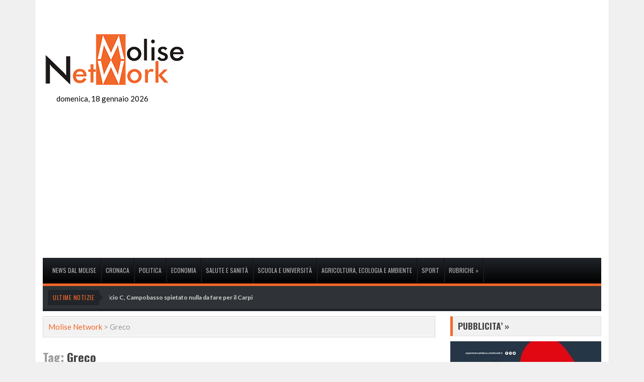

--- FILE ---
content_type: text/html; charset=UTF-8
request_url: https://www.molisenetwork.net/tag/greco/
body_size: 14928
content:
<!DOCTYPE html>
<!--[if lt IE 7]><html
class="no-js lt-ie9 lt-ie8 lt-ie7" lang=it-IT><![endif]-->
<!--[if IE 7]><html
class="no-js lt-ie9 lt-ie8" lang=it-IT><![endif]-->
<!--[if IE 8]><html
class="no-js lt-ie9" lang=it-IT><![endif]-->
<!--[if gt IE 8]><!--><html
class=no-js lang=it-IT><!--<![endif]--><head><meta
charset="UTF-8"><meta
name="viewport" content="width=device-width, initial-scale=1.0"><link
rel="shortcut icon" href=https://www.molisenetwork.net/wp-content/uploads/2023/05/favicon_apple.png><link
rel=profile href=https://gmpg.org/xfn/11><link
rel=pingback href><style>#wpadminbar #wp-admin-bar-wccp_free_top_button .ab-icon:before{content:"\f160";color:#02CA02;top:3px}#wpadminbar #wp-admin-bar-wccp_free_top_button .ab-icon{transform:rotate(45deg)}</style><meta
name='robots' content='noindex, follow'><style>img:is([sizes="auto" i], [sizes^="auto," i]){contain-intrinsic-size:3000px 1500px}</style><title>Notizie taggate in Greco | Molise Network</title><meta
property="og:locale" content="it_IT"><meta
property="og:type" content="article"><meta
property="og:title" content="Notizie taggate in Greco | Molise Network"><meta
property="og:url" content="https://www.molisenetwork.net/tag/greco/"><meta
property="og:site_name" content="Molise Network"> <script type=application/ld+json class=yoast-schema-graph>{"@context":"https://schema.org","@graph":[{"@type":"CollectionPage","@id":"https://www.molisenetwork.net/tag/greco/","url":"https://www.molisenetwork.net/tag/greco/","name":"Notizie taggate in Greco | Molise Network","isPartOf":{"@id":"https://www.molisenetwork.net/#website"},"primaryImageOfPage":{"@id":"https://www.molisenetwork.net/tag/greco/#primaryimage"},"image":{"@id":"https://www.molisenetwork.net/tag/greco/#primaryimage"},"thumbnailUrl":"https://www.molisenetwork.net/wp-content/uploads/2025/11/Andrea-Greco-M5s-1.jpeg","breadcrumb":{"@id":"https://www.molisenetwork.net/tag/greco/#breadcrumb"},"inLanguage":"it-IT"},{"@type":"ImageObject","inLanguage":"it-IT","@id":"https://www.molisenetwork.net/tag/greco/#primaryimage","url":"https://www.molisenetwork.net/wp-content/uploads/2025/11/Andrea-Greco-M5s-1.jpeg","contentUrl":"https://www.molisenetwork.net/wp-content/uploads/2025/11/Andrea-Greco-M5s-1.jpeg","width":1200,"height":630},{"@type":"BreadcrumbList","@id":"https://www.molisenetwork.net/tag/greco/#breadcrumb","itemListElement":[{"@type":"ListItem","position":1,"name":"Home","item":"https://www.molisenetwork.net/"},{"@type":"ListItem","position":2,"name":"Greco"}]},{"@type":"WebSite","@id":"https://www.molisenetwork.net/#website","url":"https://www.molisenetwork.net/","name":"Molise Network","description":"Le ultime notizie di cronaca, politica, attualit&agrave; ed economia del Molise","alternateName":"MoliseNetwork.it","potentialAction":[{"@type":"SearchAction","target":{"@type":"EntryPoint","urlTemplate":"https://www.molisenetwork.net/?s={search_term_string}"},"query-input":{"@type":"PropertyValueSpecification","valueRequired":true,"valueName":"search_term_string"}}],"inLanguage":"it-IT"}]}</script> <link
rel=dns-prefetch href=//ws.sharethis.com><link
rel=dns-prefetch href=//www.googletagmanager.com><link
rel=dns-prefetch href=//pagead2.googlesyndication.com><link
rel=alternate type=application/rss+xml title="Molise Network &raquo; Feed" href=https://www.molisenetwork.net/feed/ ><link
rel=alternate type=application/rss+xml title="Molise Network &raquo; Greco Feed del tag" href=https://www.molisenetwork.net/tag/greco/feed/ > <script>/*<![CDATA[*/window._wpemojiSettings={"baseUrl":"https:\/\/s.w.org\/images\/core\/emoji\/16.0.1\/72x72\/","ext":".png","svgUrl":"https:\/\/s.w.org\/images\/core\/emoji\/16.0.1\/svg\/","svgExt":".svg","source":{"concatemoji":"https:\/\/www.molisenetwork.net\/wp-includes\/js\/wp-emoji-release.min.js?ver=6.8.3"}};
/*! This file is auto-generated */
!function(s,n){var o,i,e;function c(e){try{var t={supportTests:e,timestamp:(new Date).valueOf()};sessionStorage.setItem(o,JSON.stringify(t))}catch(e){}}function p(e,t,n){e.clearRect(0,0,e.canvas.width,e.canvas.height),e.fillText(t,0,0);var t=new Uint32Array(e.getImageData(0,0,e.canvas.width,e.canvas.height).data),a=(e.clearRect(0,0,e.canvas.width,e.canvas.height),e.fillText(n,0,0),new Uint32Array(e.getImageData(0,0,e.canvas.width,e.canvas.height).data));return t.every(function(e,t){return e===a[t]})}function u(e,t){e.clearRect(0,0,e.canvas.width,e.canvas.height),e.fillText(t,0,0);for(var n=e.getImageData(16,16,1,1),a=0;a<n.data.length;a++)if(0!==n.data[a])return!1;return!0}function f(e,t,n,a){switch(t){case"flag":return n(e,"\ud83c\udff3\ufe0f\u200d\u26a7\ufe0f","\ud83c\udff3\ufe0f\u200b\u26a7\ufe0f")?!1:!n(e,"\ud83c\udde8\ud83c\uddf6","\ud83c\udde8\u200b\ud83c\uddf6")&&!n(e,"\ud83c\udff4\udb40\udc67\udb40\udc62\udb40\udc65\udb40\udc6e\udb40\udc67\udb40\udc7f","\ud83c\udff4\u200b\udb40\udc67\u200b\udb40\udc62\u200b\udb40\udc65\u200b\udb40\udc6e\u200b\udb40\udc67\u200b\udb40\udc7f");case"emoji":return!a(e,"\ud83e\udedf")}return!1}function g(e,t,n,a){var r="undefined"!=typeof WorkerGlobalScope&&self instanceof WorkerGlobalScope?new OffscreenCanvas(300,150):s.createElement("canvas"),o=r.getContext("2d",{willReadFrequently:!0}),i=(o.textBaseline="top",o.font="600 32px Arial",{});return e.forEach(function(e){i[e]=t(o,e,n,a)}),i}function t(e){var t=s.createElement("script");t.src=e,t.defer=!0,s.head.appendChild(t)}"undefined"!=typeof Promise&&(o="wpEmojiSettingsSupports",i=["flag","emoji"],n.supports={everything:!0,everythingExceptFlag:!0},e=new Promise(function(e){s.addEventListener("DOMContentLoaded",e,{once:!0})}),new Promise(function(t){var n=function(){try{var e=JSON.parse(sessionStorage.getItem(o));if("object"==typeof e&&"number"==typeof e.timestamp&&(new Date).valueOf()<e.timestamp+604800&&"object"==typeof e.supportTests)return e.supportTests}catch(e){}return null}();if(!n){if("undefined"!=typeof Worker&&"undefined"!=typeof OffscreenCanvas&&"undefined"!=typeof URL&&URL.createObjectURL&&"undefined"!=typeof Blob)try{var e="postMessage("+g.toString()+"("+[JSON.stringify(i),f.toString(),p.toString(),u.toString()].join(",")+"));",a=new Blob([e],{type:"text/javascript"}),r=new Worker(URL.createObjectURL(a),{name:"wpTestEmojiSupports"});return void(r.onmessage=function(e){c(n=e.data),r.terminate(),t(n)})}catch(e){}c(n=g(i,f,p,u))}t(n)}).then(function(e){for(var t in e)n.supports[t]=e[t],n.supports.everything=n.supports.everything&&n.supports[t],"flag"!==t&&(n.supports.everythingExceptFlag=n.supports.everythingExceptFlag&&n.supports[t]);n.supports.everythingExceptFlag=n.supports.everythingExceptFlag&&!n.supports.flag,n.DOMReady=!1,n.readyCallback=function(){n.DOMReady=!0}}).then(function(){return e}).then(function(){var e;n.supports.everything||(n.readyCallback(),(e=n.source||{}).concatemoji?t(e.concatemoji):e.wpemoji&&e.twemoji&&(t(e.twemoji),t(e.wpemoji)))}))}((window,document),window._wpemojiSettings);/*]]>*/</script> <link
rel=stylesheet href=https://www.molisenetwork.net/wp-content/cache/minify/e351c.css media=all><style id=wp-emoji-styles-inline-css>img.wp-smiley,img.emoji{display:inline !important;border:none !important;box-shadow:none !important;height:1em !important;width:1em !important;margin:0
0.07em !important;vertical-align:-0.1em !important;background:none !important;padding:0
!important}</style><link
rel=stylesheet href=https://www.molisenetwork.net/wp-content/cache/minify/a5ff7.css media=all><style id=classic-theme-styles-inline-css>/*! This file is auto-generated */
.wp-block-button__link{color:#fff;background-color:#32373c;border-radius:9999px;box-shadow:none;text-decoration:none;padding:calc(.667em + 2px) calc(1.333em + 2px);font-size:1.125em}.wp-block-file__button{background:#32373c;color:#fff;text-decoration:none}</style><style id=global-styles-inline-css>/*<![CDATA[*/:root{--wp--preset--aspect-ratio--square:1;--wp--preset--aspect-ratio--4-3:4/3;--wp--preset--aspect-ratio--3-4:3/4;--wp--preset--aspect-ratio--3-2:3/2;--wp--preset--aspect-ratio--2-3:2/3;--wp--preset--aspect-ratio--16-9:16/9;--wp--preset--aspect-ratio--9-16:9/16;--wp--preset--color--black:#000;--wp--preset--color--cyan-bluish-gray:#abb8c3;--wp--preset--color--white:#fff;--wp--preset--color--pale-pink:#f78da7;--wp--preset--color--vivid-red:#cf2e2e;--wp--preset--color--luminous-vivid-orange:#ff6900;--wp--preset--color--luminous-vivid-amber:#fcb900;--wp--preset--color--light-green-cyan:#7bdcb5;--wp--preset--color--vivid-green-cyan:#00d084;--wp--preset--color--pale-cyan-blue:#8ed1fc;--wp--preset--color--vivid-cyan-blue:#0693e3;--wp--preset--color--vivid-purple:#9b51e0;--wp--preset--gradient--vivid-cyan-blue-to-vivid-purple:linear-gradient(135deg,rgba(6,147,227,1) 0%,rgb(155,81,224) 100%);--wp--preset--gradient--light-green-cyan-to-vivid-green-cyan:linear-gradient(135deg,rgb(122,220,180) 0%,rgb(0,208,130) 100%);--wp--preset--gradient--luminous-vivid-amber-to-luminous-vivid-orange:linear-gradient(135deg,rgba(252,185,0,1) 0%,rgba(255,105,0,1) 100%);--wp--preset--gradient--luminous-vivid-orange-to-vivid-red:linear-gradient(135deg,rgba(255,105,0,1) 0%,rgb(207,46,46) 100%);--wp--preset--gradient--very-light-gray-to-cyan-bluish-gray:linear-gradient(135deg,rgb(238,238,238) 0%,rgb(169,184,195) 100%);--wp--preset--gradient--cool-to-warm-spectrum:linear-gradient(135deg,rgb(74,234,220) 0%,rgb(151,120,209) 20%,rgb(207,42,186) 40%,rgb(238,44,130) 60%,rgb(251,105,98) 80%,rgb(254,248,76) 100%);--wp--preset--gradient--blush-light-purple:linear-gradient(135deg,rgb(255,206,236) 0%,rgb(152,150,240) 100%);--wp--preset--gradient--blush-bordeaux:linear-gradient(135deg,rgb(254,205,165) 0%,rgb(254,45,45) 50%,rgb(107,0,62) 100%);--wp--preset--gradient--luminous-dusk:linear-gradient(135deg,rgb(255,203,112) 0%,rgb(199,81,192) 50%,rgb(65,88,208) 100%);--wp--preset--gradient--pale-ocean:linear-gradient(135deg,rgb(255,245,203) 0%,rgb(182,227,212) 50%,rgb(51,167,181) 100%);--wp--preset--gradient--electric-grass:linear-gradient(135deg,rgb(202,248,128) 0%,rgb(113,206,126) 100%);--wp--preset--gradient--midnight:linear-gradient(135deg,rgb(2,3,129) 0%,rgb(40,116,252) 100%);--wp--preset--font-size--small:13px;--wp--preset--font-size--medium:20px;--wp--preset--font-size--large:36px;--wp--preset--font-size--x-large:42px;--wp--preset--spacing--20:0.44rem;--wp--preset--spacing--30:0.67rem;--wp--preset--spacing--40:1rem;--wp--preset--spacing--50:1.5rem;--wp--preset--spacing--60:2.25rem;--wp--preset--spacing--70:3.38rem;--wp--preset--spacing--80:5.06rem;--wp--preset--shadow--natural:6px 6px 9px rgba(0, 0, 0, 0.2);--wp--preset--shadow--deep:12px 12px 50px rgba(0, 0, 0, 0.4);--wp--preset--shadow--sharp:6px 6px 0px rgba(0, 0, 0, 0.2);--wp--preset--shadow--outlined:6px 6px 0px -3px rgba(255, 255, 255, 1), 6px 6px rgba(0, 0, 0, 1);--wp--preset--shadow--crisp:6px 6px 0px rgba(0, 0, 0, 1)}:where(.is-layout-flex){gap:0.5em}:where(.is-layout-grid){gap:0.5em}body .is-layout-flex{display:flex}.is-layout-flex{flex-wrap:wrap;align-items:center}.is-layout-flex>:is(*,div){margin:0}body .is-layout-grid{display:grid}.is-layout-grid>:is(*,div){margin:0}:where(.wp-block-columns.is-layout-flex){gap:2em}:where(.wp-block-columns.is-layout-grid){gap:2em}:where(.wp-block-post-template.is-layout-flex){gap:1.25em}:where(.wp-block-post-template.is-layout-grid){gap:1.25em}.has-black-color{color:var(--wp--preset--color--black) !important}.has-cyan-bluish-gray-color{color:var(--wp--preset--color--cyan-bluish-gray) !important}.has-white-color{color:var(--wp--preset--color--white) !important}.has-pale-pink-color{color:var(--wp--preset--color--pale-pink) !important}.has-vivid-red-color{color:var(--wp--preset--color--vivid-red) !important}.has-luminous-vivid-orange-color{color:var(--wp--preset--color--luminous-vivid-orange) !important}.has-luminous-vivid-amber-color{color:var(--wp--preset--color--luminous-vivid-amber) !important}.has-light-green-cyan-color{color:var(--wp--preset--color--light-green-cyan) !important}.has-vivid-green-cyan-color{color:var(--wp--preset--color--vivid-green-cyan) !important}.has-pale-cyan-blue-color{color:var(--wp--preset--color--pale-cyan-blue) !important}.has-vivid-cyan-blue-color{color:var(--wp--preset--color--vivid-cyan-blue) !important}.has-vivid-purple-color{color:var(--wp--preset--color--vivid-purple) !important}.has-black-background-color{background-color:var(--wp--preset--color--black) !important}.has-cyan-bluish-gray-background-color{background-color:var(--wp--preset--color--cyan-bluish-gray) !important}.has-white-background-color{background-color:var(--wp--preset--color--white) !important}.has-pale-pink-background-color{background-color:var(--wp--preset--color--pale-pink) !important}.has-vivid-red-background-color{background-color:var(--wp--preset--color--vivid-red) !important}.has-luminous-vivid-orange-background-color{background-color:var(--wp--preset--color--luminous-vivid-orange) !important}.has-luminous-vivid-amber-background-color{background-color:var(--wp--preset--color--luminous-vivid-amber) !important}.has-light-green-cyan-background-color{background-color:var(--wp--preset--color--light-green-cyan) !important}.has-vivid-green-cyan-background-color{background-color:var(--wp--preset--color--vivid-green-cyan) !important}.has-pale-cyan-blue-background-color{background-color:var(--wp--preset--color--pale-cyan-blue) !important}.has-vivid-cyan-blue-background-color{background-color:var(--wp--preset--color--vivid-cyan-blue) !important}.has-vivid-purple-background-color{background-color:var(--wp--preset--color--vivid-purple) !important}.has-black-border-color{border-color:var(--wp--preset--color--black) !important}.has-cyan-bluish-gray-border-color{border-color:var(--wp--preset--color--cyan-bluish-gray) !important}.has-white-border-color{border-color:var(--wp--preset--color--white) !important}.has-pale-pink-border-color{border-color:var(--wp--preset--color--pale-pink) !important}.has-vivid-red-border-color{border-color:var(--wp--preset--color--vivid-red) !important}.has-luminous-vivid-orange-border-color{border-color:var(--wp--preset--color--luminous-vivid-orange) !important}.has-luminous-vivid-amber-border-color{border-color:var(--wp--preset--color--luminous-vivid-amber) !important}.has-light-green-cyan-border-color{border-color:var(--wp--preset--color--light-green-cyan) !important}.has-vivid-green-cyan-border-color{border-color:var(--wp--preset--color--vivid-green-cyan) !important}.has-pale-cyan-blue-border-color{border-color:var(--wp--preset--color--pale-cyan-blue) !important}.has-vivid-cyan-blue-border-color{border-color:var(--wp--preset--color--vivid-cyan-blue) !important}.has-vivid-purple-border-color{border-color:var(--wp--preset--color--vivid-purple) !important}.has-vivid-cyan-blue-to-vivid-purple-gradient-background{background:var(--wp--preset--gradient--vivid-cyan-blue-to-vivid-purple) !important}.has-light-green-cyan-to-vivid-green-cyan-gradient-background{background:var(--wp--preset--gradient--light-green-cyan-to-vivid-green-cyan) !important}.has-luminous-vivid-amber-to-luminous-vivid-orange-gradient-background{background:var(--wp--preset--gradient--luminous-vivid-amber-to-luminous-vivid-orange) !important}.has-luminous-vivid-orange-to-vivid-red-gradient-background{background:var(--wp--preset--gradient--luminous-vivid-orange-to-vivid-red) !important}.has-very-light-gray-to-cyan-bluish-gray-gradient-background{background:var(--wp--preset--gradient--very-light-gray-to-cyan-bluish-gray) !important}.has-cool-to-warm-spectrum-gradient-background{background:var(--wp--preset--gradient--cool-to-warm-spectrum) !important}.has-blush-light-purple-gradient-background{background:var(--wp--preset--gradient--blush-light-purple) !important}.has-blush-bordeaux-gradient-background{background:var(--wp--preset--gradient--blush-bordeaux) !important}.has-luminous-dusk-gradient-background{background:var(--wp--preset--gradient--luminous-dusk) !important}.has-pale-ocean-gradient-background{background:var(--wp--preset--gradient--pale-ocean) !important}.has-electric-grass-gradient-background{background:var(--wp--preset--gradient--electric-grass) !important}.has-midnight-gradient-background{background:var(--wp--preset--gradient--midnight) !important}.has-small-font-size{font-size:var(--wp--preset--font-size--small) !important}.has-medium-font-size{font-size:var(--wp--preset--font-size--medium) !important}.has-large-font-size{font-size:var(--wp--preset--font-size--large) !important}.has-x-large-font-size{font-size:var(--wp--preset--font-size--x-large) !important}:where(.wp-block-post-template.is-layout-flex){gap:1.25em}:where(.wp-block-post-template.is-layout-grid){gap:1.25em}:where(.wp-block-columns.is-layout-flex){gap:2em}:where(.wp-block-columns.is-layout-grid){gap:2em}:root :where(.wp-block-pullquote){font-size:1.5em;line-height:1.6}/*]]>*/</style><link
rel=stylesheet id=akp-dynamic-css-css href='https://www.molisenetwork.net/wp-admin/admin-ajax.php?action=akp_dynamic_css&#038;ver=6.8.3' type=text/css media=all><link
rel=stylesheet href=https://www.molisenetwork.net/wp-content/cache/minify/38a27.css media=all><style id=tptn-style-left-thumbs-inline-css>.tptn-left-thumbs
a{width:150px;height:150px;text-decoration:none}.tptn-left-thumbs
img{width:150px;max-height:150px;margin:auto}.tptn-left-thumbs
.tptn_title{width:100%}</style><link
rel=stylesheet href=https://www.molisenetwork.net/wp-content/cache/minify/9b3f2.css media=all><link
rel=stylesheet id=dynamic-style-css href='https://www.molisenetwork.net/wp-admin/admin-ajax.php?action=presto-custom-styles&#038;ver=6.8.3' type=text/css media=all><link
rel=stylesheet href=https://www.molisenetwork.net/wp-content/cache/minify/c98f8.css media=all> <script src=https://www.molisenetwork.net/wp-content/cache/minify/07cd2.js></script> <script id=adkingpro-js-js-extra>var AkpAjax={"ajaxurl":"https:\/\/www.molisenetwork.net\/wp-admin\/admin-ajax.php","ajaxnonce":"6a2601ce4f"};</script> <script src=https://www.molisenetwork.net/wp-content/cache/minify/6af36.js></script> <script id=st_insights_js src="https://ws.sharethis.com/button/st_insights.js?publisher=eba0f3ba-f9ab-408c-bc68-c28af5afe749&amp;product=feather&amp;ver=1763362463" id=feather-sharethis-js></script> <link
rel=https://api.w.org/ href=https://www.molisenetwork.net/wp-json/ ><link
rel=alternate title=JSON type=application/json href=https://www.molisenetwork.net/wp-json/wp/v2/tags/20396><meta
name="generator" content="WordPress 6.8.3"><style>.adkingprobanner.rollover{position:relative}.adkingprobanner.rollover
.akp_rollover_image{position:absolute;top:0;left:0;z-index:1}.adkingprobanner.rollover
.akp_rollover_image.over{z-index:0}.adkingprobanner.rollover:hover
.akp_rollover_image.over{z-index:2}</style><meta
name="generator" content="Site Kit by Google 1.168.0"><script id=wpcp_disable_selection>var image_save_msg='You are not allowed to save images!';var no_menu_msg='Context Menu disabled!';var smessage="";function disableEnterKey(e)
{var elemtype=e.target.tagName;elemtype=elemtype.toUpperCase();if(elemtype=="TEXT"||elemtype=="TEXTAREA"||elemtype=="INPUT"||elemtype=="PASSWORD"||elemtype=="SELECT"||elemtype=="OPTION"||elemtype=="EMBED")
{elemtype='TEXT';}
if(e.ctrlKey){var key;if(window.event)
key=window.event.keyCode;else
key=e.which;if(elemtype!='TEXT'&&(key==97||key==65||key==67||key==99||key==88||key==120||key==26||key==85||key==86||key==83||key==43||key==73))
{if(wccp_free_iscontenteditable(e))return true;show_wpcp_message('You are not allowed to copy content or view source');return false;}else
return true;}}
function wccp_free_iscontenteditable(e)
{var e=e||window.event;var target=e.target||e.srcElement;var elemtype=e.target.nodeName;elemtype=elemtype.toUpperCase();var iscontenteditable="false";if(typeof target.getAttribute!="undefined")iscontenteditable=target.getAttribute("contenteditable");var iscontenteditable2=false;if(typeof target.isContentEditable!="undefined")iscontenteditable2=target.isContentEditable;if(target.parentElement.isContentEditable)iscontenteditable2=true;if(iscontenteditable=="true"||iscontenteditable2==true)
{if(typeof target.style!="undefined")target.style.cursor="text";return true;}}
function disable_copy(e)
{var e=e||window.event;var elemtype=e.target.tagName;elemtype=elemtype.toUpperCase();if(elemtype=="TEXT"||elemtype=="TEXTAREA"||elemtype=="INPUT"||elemtype=="PASSWORD"||elemtype=="SELECT"||elemtype=="OPTION"||elemtype=="EMBED")
{elemtype='TEXT';}
if(wccp_free_iscontenteditable(e))return true;var isSafari=/Safari/.test(navigator.userAgent)&&/Apple Computer/.test(navigator.vendor);var checker_IMG='';if(elemtype=="IMG"&&checker_IMG=='checked'&&e.detail>=2){show_wpcp_message(alertMsg_IMG);return false;}
if(elemtype!="TEXT")
{if(smessage!==""&&e.detail==2)
show_wpcp_message(smessage);if(isSafari)
return true;else
return false;}}
function disable_copy_ie()
{var e=e||window.event;var elemtype=window.event.srcElement.nodeName;elemtype=elemtype.toUpperCase();if(wccp_free_iscontenteditable(e))return true;if(elemtype=="IMG"){show_wpcp_message(alertMsg_IMG);return false;}
if(elemtype!="TEXT"&&elemtype!="TEXTAREA"&&elemtype!="INPUT"&&elemtype!="PASSWORD"&&elemtype!="SELECT"&&elemtype!="OPTION"&&elemtype!="EMBED")
{return false;}}
function reEnable()
{return true;}
document.onkeydown=disableEnterKey;document.onselectstart=disable_copy_ie;if(navigator.userAgent.indexOf('MSIE')==-1)
{document.onmousedown=disable_copy;document.onclick=reEnable;}
function disableSelection(target)
{if(typeof target.onselectstart!="undefined")
target.onselectstart=disable_copy_ie;else if(typeof target.style.MozUserSelect!="undefined")
{target.style.MozUserSelect="none";}
else
target.onmousedown=function(){return false}
target.style.cursor="default";}
window.onload=function(){disableSelection(document.body);};var onlongtouch;var timer;var touchduration=1000;var elemtype="";function touchstart(e){var e=e||window.event;var target=e.target||e.srcElement;elemtype=window.event.srcElement.nodeName;elemtype=elemtype.toUpperCase();if(!wccp_pro_is_passive())e.preventDefault();if(!timer){timer=setTimeout(onlongtouch,touchduration);}}
function touchend(){if(timer){clearTimeout(timer);timer=null;}
onlongtouch();}
onlongtouch=function(e){if(elemtype!="TEXT"&&elemtype!="TEXTAREA"&&elemtype!="INPUT"&&elemtype!="PASSWORD"&&elemtype!="SELECT"&&elemtype!="EMBED"&&elemtype!="OPTION")
{if(window.getSelection){if(window.getSelection().empty){window.getSelection().empty();}else if(window.getSelection().removeAllRanges){window.getSelection().removeAllRanges();}}else if(document.selection){document.selection.empty();}
return false;}};document.addEventListener("DOMContentLoaded",function(event){window.addEventListener("touchstart",touchstart,false);window.addEventListener("touchend",touchend,false);});function wccp_pro_is_passive(){var cold=false,hike=function(){};try{const object1={};var aid=Object.defineProperty(object1,'passive',{get(){cold=true}});window.addEventListener('test',hike,aid);window.removeEventListener('test',hike,aid);}catch(e){}
return cold;}</script> <script id=wpcp_disable_Right_Click>document.ondragstart=function(){return false;}
function nocontext(e){return false;}
document.oncontextmenu=nocontext;</script> <style>.unselectable{-moz-user-select:none;-webkit-user-select:none;cursor:default}html{-webkit-touch-callout:none;-webkit-user-select:none;-khtml-user-select:none;-moz-user-select:none;-ms-user-select:none;user-select:none;-webkit-tap-highlight-color:rgba(0,0,0,0)}</style> <script id=wpcp_css_disable_selection>var e=document.getElementsByTagName('body')[0];if(e)
{e.setAttribute('unselectable',"on");}</script> <meta
name="google-adsense-platform-account" content="ca-host-pub-2644536267352236"><meta
name="google-adsense-platform-domain" content="sitekit.withgoogle.com">
<style>.amp-wp-article-content .synved-social-container{float:left !important;width:100% !important}</style> <script async=async src="https://pagead2.googlesyndication.com/pagead/js/adsbygoogle.js?client=ca-pub-6682984036263394&amp;host=ca-host-pub-2644536267352236" crossorigin=anonymous></script> <style>/*<![CDATA[*/.synved-social-resolution-single{display:inline-block}.synved-social-resolution-normal{display:inline-block}.synved-social-resolution-hidef{display:none}@media only screen and (min--moz-device-pixel-ratio: 2),
only screen and (-o-min-device-pixel-ratio: 2/1),
only screen and (-webkit-min-device-pixel-ratio: 2),
only screen and (min-device-pixel-ratio: 2),
only screen and (min-resolution: 2dppx),
only screen and (min-resolution: 192dpi){.synved-social-resolution-normal{display:none}.synved-social-resolution-hidef{display:inline-block}}/*]]>*/</style><!--[if lt IE 9]> <script src=https://html5shiv.googlecode.com/svn/trunk/html5.js></script> <script src=https://www.molisenetwork.net/wp-content/themes/presto/assets/js/respond.min.js></script> <![endif]--> <script>jQuery(document).ready(function(){setTimeout(function(){window.location.reload(1);},180000);});</script> </head><body
class="archive tag tag-greco tag-20396 wp-theme-presto unselectable"><div
class="site-wrap layout-1"><div
class="container site-container"><header
class=site-header><div
class="top-bar row" style=display:none><div
class="twelve columns"><div
class="top-search fr"><form
class=search-form method=get action=https://www.molisenetwork.net/ >
<input
class=top-search-input name=s placeholder="Digita e premi Invio" type=text></form></div></div></div><div
class="main-header row"><div
class="twelve columns"><div
class="logo fl logo_custom ">
<a
href=https://www.molisenetwork.net/ ><img
src=https://www.molisenetwork.net/wp-content/uploads/2014/01/Logo.png alt="Molise Network"></a>
<br><div
class="datetime fr" style>
domenica, 18 gennaio 2026</div></div><div
class="header-ads fr"></div></div></div><div
class=row><div
class="twelve columns"><nav
class=main-navigation><ul
id=menu-primary-menu class=main-menu><li
id=menu-item-358 class="menu-item menu-item-type-taxonomy menu-item-object-category menu-item-358"><a
href=https://www.molisenetwork.net/category/news-dal-molise/ >News dal Molise</a></li>
<li
id=menu-item-205 class="menu-item menu-item-type-taxonomy menu-item-object-category menu-item-205"><a
href=https://www.molisenetwork.net/category/cronaca/ >Cronaca</a></li>
<li
id=menu-item-207 class="menu-item menu-item-type-taxonomy menu-item-object-category menu-item-207"><a
href=https://www.molisenetwork.net/category/politica/ >Politica</a></li>
<li
id=menu-item-206 class="menu-item menu-item-type-taxonomy menu-item-object-category menu-item-206"><a
href=https://www.molisenetwork.net/category/economia/ >Economia</a></li>
<li
id=menu-item-187 class="menu-item menu-item-type-taxonomy menu-item-object-category menu-item-187"><a
href=https://www.molisenetwork.net/category/medicina-salute-e-beneseere/ >Salute e Sanità</a></li>
<li
id=menu-item-190 class="menu-item menu-item-type-taxonomy menu-item-object-category menu-item-190"><a
href=https://www.molisenetwork.net/category/scuola-e-universita/ >Scuola e Università</a></li>
<li
id=menu-item-258509 class="menu-item menu-item-type-taxonomy menu-item-object-category menu-item-258509"><a
href=https://www.molisenetwork.net/category/ecologia-e-ambiente/ >Agricoltura, Ecologia e Ambiente</a></li>
<li
id=menu-item-239 class="menu-item menu-item-type-taxonomy menu-item-object-category menu-item-239"><a
href=https://www.molisenetwork.net/category/sport/ >Sport</a></li>
<li
id=menu-item-257254 class="menu-item menu-item-type-custom menu-item-object-custom menu-item-has-children menu-item-257254"><a
href=#>Rubriche</a><ul
class=sub-menu>
<li
id=menu-item-182 class="menu-item menu-item-type-taxonomy menu-item-object-category menu-item-182"><a
href=https://www.molisenetwork.net/category/cinema-e-spettacolo/ >Cinema e Spettacolo</a></li>
<li
id=menu-item-186 class="menu-item menu-item-type-taxonomy menu-item-object-category menu-item-186"><a
href=https://www.molisenetwork.net/category/eventi-e-manifestazioni/ >Eventi e Manifestazioni</a></li>
<li
id=menu-item-184 class="menu-item menu-item-type-taxonomy menu-item-object-category menu-item-184"><a
href=https://www.molisenetwork.net/category/ecologia-e-ambiente/ >Agricoltura, Ecologia e Ambiente</a></li>
<li
id=menu-item-180 class="menu-item menu-item-type-taxonomy menu-item-object-category menu-item-180"><a
href=https://www.molisenetwork.net/category/arte-e-cultura/ >Arte e Cultura</a></li>
<li
id=menu-item-240 class="menu-item menu-item-type-taxonomy menu-item-object-category menu-item-240"><a
href=https://www.molisenetwork.net/category/musica/ >Musica</a></li>
<li
id=menu-item-189 class="menu-item menu-item-type-taxonomy menu-item-object-category menu-item-189"><a
href=https://www.molisenetwork.net/category/scienza-e-tecnologia/ >Scienza e Tecnologia</a></li>
<li
id=menu-item-183 class="menu-item menu-item-type-taxonomy menu-item-object-category menu-item-183"><a
href=https://www.molisenetwork.net/category/costume-e-societa/ >Costume e Società</a></li></ul>
</li></ul><div
class=main-menu-mobile><div
class="placeholder-menu cf">
<span
class=icon-menu></span>
<span
class=placeholder-text>Scegli una Categoria</span>
<span
class="icon-arrow-combo mobile-menu-button"></span></div><ul
id=menu-primary-menu-1 class=main-mobile-menu><li
class="menu-item menu-item-type-taxonomy menu-item-object-category menu-item-358"><a
href=https://www.molisenetwork.net/category/news-dal-molise/ >News dal Molise</a></li>
<li
class="menu-item menu-item-type-taxonomy menu-item-object-category menu-item-205"><a
href=https://www.molisenetwork.net/category/cronaca/ >Cronaca</a></li>
<li
class="menu-item menu-item-type-taxonomy menu-item-object-category menu-item-207"><a
href=https://www.molisenetwork.net/category/politica/ >Politica</a></li>
<li
class="menu-item menu-item-type-taxonomy menu-item-object-category menu-item-206"><a
href=https://www.molisenetwork.net/category/economia/ >Economia</a></li>
<li
class="menu-item menu-item-type-taxonomy menu-item-object-category menu-item-187"><a
href=https://www.molisenetwork.net/category/medicina-salute-e-beneseere/ >Salute e Sanità</a></li>
<li
class="menu-item menu-item-type-taxonomy menu-item-object-category menu-item-190"><a
href=https://www.molisenetwork.net/category/scuola-e-universita/ >Scuola e Università</a></li>
<li
class="menu-item menu-item-type-taxonomy menu-item-object-category menu-item-258509"><a
href=https://www.molisenetwork.net/category/ecologia-e-ambiente/ >Agricoltura, Ecologia e Ambiente</a></li>
<li
class="menu-item menu-item-type-taxonomy menu-item-object-category menu-item-239"><a
href=https://www.molisenetwork.net/category/sport/ >Sport</a></li>
<li
class="menu-item menu-item-type-custom menu-item-object-custom menu-item-has-children menu-item-257254"><a
href=#>Rubriche</a><ul
class=sub-menu>
<li
class="menu-item menu-item-type-taxonomy menu-item-object-category menu-item-182"><a
href=https://www.molisenetwork.net/category/cinema-e-spettacolo/ >Cinema e Spettacolo</a></li>
<li
class="menu-item menu-item-type-taxonomy menu-item-object-category menu-item-186"><a
href=https://www.molisenetwork.net/category/eventi-e-manifestazioni/ >Eventi e Manifestazioni</a></li>
<li
class="menu-item menu-item-type-taxonomy menu-item-object-category menu-item-184"><a
href=https://www.molisenetwork.net/category/ecologia-e-ambiente/ >Agricoltura, Ecologia e Ambiente</a></li>
<li
class="menu-item menu-item-type-taxonomy menu-item-object-category menu-item-180"><a
href=https://www.molisenetwork.net/category/arte-e-cultura/ >Arte e Cultura</a></li>
<li
class="menu-item menu-item-type-taxonomy menu-item-object-category menu-item-240"><a
href=https://www.molisenetwork.net/category/musica/ >Musica</a></li>
<li
class="menu-item menu-item-type-taxonomy menu-item-object-category menu-item-189"><a
href=https://www.molisenetwork.net/category/scienza-e-tecnologia/ >Scienza e Tecnologia</a></li>
<li
class="menu-item menu-item-type-taxonomy menu-item-object-category menu-item-183"><a
href=https://www.molisenetwork.net/category/costume-e-societa/ >Costume e Società</a></li></ul>
</li></ul></div></nav><div
class=bottom-nav><div
class="newsticker fl"><div
class=newsticker-heading><h3>Ultime notizie</h3>
<span
class=newsticker-pad></span></div><div
class=newsticker-content><ul
id=newsticker-1>
<li><a
href=https://www.molisenetwork.net/2026/01/17/calcio-c-campobasso-spietato-nulla-da-fare-per-il-carpi/ >Calcio C, Campobasso spietato nulla da fare per il Carpi</a> </li><li><a
href=https://www.molisenetwork.net/2026/01/17/sanita-m5s-indagine-conoscitiva-lea-gravina-federalismo/ >Sanità, M5s: presentata l&#8217;indagine conoscitiva sui Lea. Gravina: &#8220;Il federalismo ha fallito servono riforme vere e criteri nuovi&#8221;</a> </li><li><a
href=https://www.molisenetwork.net/2026/01/17/ospedale-cardarelli-ecoendoscopia/ >Ospedale Cardarelli, ecoendoscopia: una nuova frontiera per la diagnosi e la cura</a> </li><li><a
href=https://www.molisenetwork.net/2026/01/17/grano-duro-coldiretti-molise/ >Grano duro, Coldiretti Molise esulta: “Con la CUN una svolta storica per la trasparenza del mercato”</a> </li><li><a
href=https://www.molisenetwork.net/2026/01/17/sesto-campano-scuola-media/ >Sesto Campano, inaugurata la nuova scuola media</a> </li><li><a
href=https://www.molisenetwork.net/2026/01/16/carpinone-stazione-treno/ >Carpinone ritrova la sua stazione: lunedì 19 gennaio il ritorno del treno dopo anni di attesa</a> </li><li><a
href=https://www.molisenetwork.net/2026/01/16/sanita-conferenza-dei-sindaci-debito-commissariamento-medici/ >Sanità, torna a riunirsi la Conferenza dei Sindaci: focus su debito, commissariamento e personale medico</a> </li><li><a
href=https://www.molisenetwork.net/2026/01/16/gemma-barone-presidente-ordine-dei-commercialisti-isernia/ >Gemma Barone eletta presidente dell’Ordine dei Commercialisti di Isernia: è la prima donna nella storia dell’ente</a> </li><li><a
href=https://www.molisenetwork.net/2026/01/16/sanita-molise-il-grande-malato-iorio-sanita-pubblica/ >Sanità, iniziativa &#8220;Il grande malato&#8221;: Iorio &#8220;Il Molise chiede equità e rispetto. Basta tagli sulla sanità pubblica&#8221;</a> </li><li><a
href=https://www.molisenetwork.net/2026/01/16/truffa-finto-carabiniere-sesto-campano-arrestati-pregiudicati/ >Truffa del “finto carabiniere” a Sesto Campano, arrestati due pregiudicati</a> </li></ul> <script>jQuery(document).ready(function(){var newsticker=jQuery("#newsticker-1");jQuery(document).ready(function(){var newsticker=jQuery("#newsticker-1");jQuery("#newsticker-1").carouFredSel({scroll:{duration:0.15}});});});</script> </div></div><div
class="social-links fr"><ul></ul></div></div></div></div></header><div
class="site-top-content row"><div
class="twelve columns"></div></div><div
class="site-main row"><div
class="twelve columns"><div
class=site-main-wrap><div
class=primary-content><div
class=primary-content-wrap><div
class=breadcrumb><a
title="Vai a Molise Network." href=https://www.molisenetwork.net class=home>Molise Network</a> &gt; <span
property=itemListElement typeof=ListItem><span
property=name class="archive taxonomy post_tag current-item">Greco</span><meta
property="url" content="https://www.molisenetwork.net/tag/greco/"><meta
property="position" content="2"></span></div><div
class="widget widget-blog widget-archive"><div
class=archive-title><h3>
Tag: <span>Greco</span></h3><div
class=taxonomy-description></div></div><div
class=blog-list><div
class=row><div
class="twelve columns"><article
class="blog-post-item post-hover-animate cf post-313972 post type-post status-publish format-standard has-post-thumbnail hentry category-news category-news-dal-molise category-politica tag-fresilia tag-greco tag-mozione"><div
class="post-thumbnail fl">
<a
href=https://www.molisenetwork.net/2025/11/25/mozione-fresilia-greco/ ><img
src=https://www.molisenetwork.net/wp-content/uploads/2025/11/Andrea-Greco-M5s-1-250x160.jpeg alt class></a><div
class=post-thumb-meta><div
class=fl>
<time
class=postmeta-date datetime=2025-11-25>Nov 25, 2025</time></div><div
class="fr a">
<span
class="postmeta-view c"><i
class=icon-eye></i> 115</span></div></div></div><div
class=post-detail><div
class="postmeta mb-5">
Di <a
href=https://www.molisenetwork.net/author/redazione/ title="Articoli scritti da Redazione" rel=author>Redazione</a></div><h2 class="post-title"><a
href=https://www.molisenetwork.net/2025/11/25/mozione-fresilia-greco/ >Mozione Fresilia, Greco (M5s) &#8220;Torna centrale un&#8217;opera strategica per le aree interne&#8221;</a></h2><div
class=post-excerpt>
CAMPOBASSO &#8211; Sul voto all&#8217;unanimità alla mozione Fresilia che dovrebbe prevedere il completamento dell&#8217;importate asse viario Trignina-Bifernina, il consigliere regionale del M5S Andrea Greco primo firmatario dell&#8217;atto consiliare così commenta:&hellip;</div></div></article><article
class="blog-post-item post-hover-animate cf post-311608 post type-post status-publish format-standard has-post-thumbnail hentry category-news category-news-dal-molise category-politica category-medicina-salute-e-beneseere tag-audizioni tag-commissari tag-greco tag-piano-operativo tag-primiani tag-sanita"><div
class="post-thumbnail fl">
<a
href=https://www.molisenetwork.net/2025/10/21/sanita-audizioni-greco-primiani-piano-operativo-commissari/ ><img
src=https://www.molisenetwork.net/wp-content/uploads/2025/09/Sanita-Greco-Primiani-Pos-2025-2027-250x160.jpg alt="Sanità, Greco, Primiani, Pos 2025-2027" class></a><div
class=post-thumb-meta><div
class=fl>
<time
class=postmeta-date datetime=2025-10-21>Ott 21, 2025</time></div><div
class="fr a">
<span
class="postmeta-view c"><i
class=icon-eye></i> 95</span></div></div></div><div
class=post-detail><div
class="postmeta mb-5">
Di <a
href=https://www.molisenetwork.net/author/redazione/ title="Articoli scritti da Redazione" rel=author>Redazione</a></div><h2 class="post-title"><a
href=https://www.molisenetwork.net/2025/10/21/sanita-audizioni-greco-primiani-piano-operativo-commissari/ >Sanità, post audizioni: Greco e Primiani (M5s) &#8220;Piano operativo a scatola chiusa, chiederemo la rimozione dei Commissari&#8221;</a></h2><div
class=post-excerpt>
CAMPOBASSO – La giornata dedicata alla sanità ha suscitato forti critiche da parte dell’opposizione regionale, che all’indomani delle audizioni ha espresso giudizi severi sull’incontro tra Regione, Asrem e Commissari. &#8220;Se&hellip;</div></div></article><article
class="blog-post-item post-hover-animate cf post-310384 post type-post status-publish format-standard has-post-thumbnail hentry category-news category-news-dal-molise category-politica category-medicina-salute-e-beneseere tag-greco tag-sanita-pubblica tag-veneziale"><div
class="post-thumbnail fl">
<a
href=https://www.molisenetwork.net/2025/09/29/greco-sanita-pubblica-veneziale/ ><img
src=https://www.molisenetwork.net/wp-content/uploads/2025/09/veneziale-isernia-Greco-250x160.jpg alt="veneziale isernia, Greco" class></a><div
class=post-thumb-meta><div
class=fl>
<time
class=postmeta-date datetime=2025-09-29>Set 29, 2025</time></div><div
class="fr a">
<span
class="postmeta-view c"><i
class=icon-eye></i> 267</span></div></div></div><div
class=post-detail><div
class="postmeta mb-5">
Di <a
href=https://www.molisenetwork.net/author/redazione/ title="Articoli scritti da Redazione" rel=author>Redazione</a></div><h2 class="post-title"><a
href=https://www.molisenetwork.net/2025/09/29/greco-sanita-pubblica-veneziale/ >Greco (M5s) denuncia &#8220;Sanità pubblica sotto attacco, difendiamo il Veneziale&#8221;</a></h2><div
class=post-excerpt>
CAMPOBASSO &#8211; &#8220;La sanità pubblica molisana è sotto un attacco senza precedenti. Ad Isernia il reparto di Emodinamica e il Punto nascita del Veneziale sono a rischio chiusura. Si tratta&hellip;</div></div></article><article
class="blog-post-item post-hover-animate cf post-310150 post type-post status-publish format-standard has-post-thumbnail hentry category-news category-news-dal-molise category-politica category-medicina-salute-e-beneseere tag-greco tag-sanita-pubblica"><div
class="post-thumbnail fl">
<a
href=https://www.molisenetwork.net/2025/09/24/sanita-pubblica-greco/ ><img
src=https://www.molisenetwork.net/wp-content/uploads/2025/09/Andrea-Greco-capogruppo-del-M5S-in-Consiglio-regionale-1-250x160.jpeg alt class></a><div
class=post-thumb-meta><div
class=fl>
<time
class=postmeta-date datetime=2025-09-24>Set 24, 2025</time></div><div
class="fr a">
<span
class="postmeta-view c"><i
class=icon-eye></i> 167</span></div></div></div><div
class=post-detail><div
class="postmeta mb-5">
Di <a
href=https://www.molisenetwork.net/author/redazione/ title="Articoli scritti da Redazione" rel=author>Redazione</a></div><h2 class="post-title"><a
href=https://www.molisenetwork.net/2025/09/24/sanita-pubblica-greco/ >Sanità pubblica &#8220;sotto attacco&#8221;, Greco (M5S) &#8220;Pos 2025-2027 irricevibile&#8221;. Incontri a Termoli e Isernia</a></h2><div
class=post-excerpt>
CAMPOBASSO &#8211; &#8220;La sanità pubblica molisana è sotto attacco. Il Piano operativo sanitario 2025-2027, così come trapelato dalla stampa, è semplicemente irricevibile: prevede il declassamento dell’ospedale “Caracciolo” di Agnone a&hellip;</div></div></article><article
class="blog-post-item post-hover-animate cf post-309441 post type-post status-publish format-standard has-post-thumbnail hentry category-news category-news-dal-molise category-politica category-medicina-salute-e-beneseere tag-greco tag-pos-2025-2027 tag-primiani tag-sanita"><div
class="post-thumbnail fl">
<a
href=https://www.molisenetwork.net/2025/09/11/sanita-greco-primiani-pos-2025-2027/ ><img
src=https://www.molisenetwork.net/wp-content/uploads/2025/09/Sanita-Greco-Primiani-Pos-2025-2027-250x160.jpg alt="Sanità, Greco, Primiani, Pos 2025-2027" class></a><div
class=post-thumb-meta><div
class=fl>
<time
class=postmeta-date datetime=2025-09-11>Set 11, 2025</time></div><div
class="fr a">
<span
class="postmeta-view c"><i
class=icon-eye></i> 146</span></div></div></div><div
class=post-detail><div
class="postmeta mb-5">
Di <a
href=https://www.molisenetwork.net/author/redazione/ title="Articoli scritti da Redazione" rel=author>Redazione</a></div><h2 class="post-title"><a
href=https://www.molisenetwork.net/2025/09/11/sanita-greco-primiani-pos-2025-2027/ >Sanità, Greco e Primiani (M5s) &#8220;Pos 2025-2027 colpo finale alla sanità pubblica, Consiglio regionale esautorato&#8221;</a></h2><div
class=post-excerpt>
CAMPOBASSO &#8211; E&#8217; stata una bocca di fuoco la conferenza stampa tenuta stamane nella biblioteca di palazzo D&#8217;Aimmo dai consiglieri regionali del M5S Greco e Primiani che hanno messo a&hellip;</div></div></article><article
class="blog-post-item post-hover-animate cf post-307945 post type-post status-publish format-standard has-post-thumbnail hentry category-ecologia-e-ambiente category-news category-news-dal-molise category-politica tag-greco tag-inquinamento tag-piana-di-venafro"><div
class="post-thumbnail fl">
<a
href=https://www.molisenetwork.net/2025/08/04/inquinamento-piana-di-venafro-greco/ ><img
src=https://www.molisenetwork.net/wp-content/uploads/2022/03/Andrea-Greco-250x160.jpg alt class></a><div
class=post-thumb-meta><div
class=fl>
<time
class=postmeta-date datetime=2025-08-04>Ago 4, 2025</time></div><div
class="fr a">
<span
class="postmeta-view c"><i
class=icon-eye></i> 455</span></div></div></div><div
class=post-detail><div
class="postmeta mb-5">
Di <a
href=https://www.molisenetwork.net/author/redazione/ title="Articoli scritti da Redazione" rel=author>Redazione</a></div><h2 class="post-title"><a
href=https://www.molisenetwork.net/2025/08/04/inquinamento-piana-di-venafro-greco/ >Inquinamento Piana di Venafro, Greco (M5s) &#8220;Primo passo verso la verità&#8221;</a></h2><div
class=post-excerpt>
CAMPOBASSO &#8211; Inquinamento Piana di Venafro, accolte e discusse le mozioni del consigliere regionali del M5S Andrea Greco, la maggioranza accoglie l&#8217;invito ad uno studio-approfondimento dedicato a cominciare dalla Commissione&hellip;</div></div></article><article
class="blog-post-item post-hover-animate cf post-305824 post type-post status-publish format-standard has-post-thumbnail hentry category-news category-news-dal-molise category-politica category-medicina-salute-e-beneseere tag-commissioni-mediche tag-greco tag-invalidita-civile tag-primiani"><div
class="post-thumbnail fl">
<a
href=https://www.molisenetwork.net/2025/06/26/commissioni-mediche-invalidita-civile-primiani-greco/ ><img
src=https://www.molisenetwork.net/wp-content/uploads/2025/06/Commissioni-mediche-invalidita-civile-Primiani-Greco-250x160.png alt="Commissioni mediche, invalidità civile, Primiani, Greco" class></a><div
class=post-thumb-meta><div
class=fl>
<time
class=postmeta-date datetime=2025-06-26>Giu 26, 2025</time></div><div
class="fr a">
<span
class="postmeta-view c"><i
class=icon-eye></i> 256</span></div></div></div><div
class=post-detail><div
class="postmeta mb-5">
Di <a
href=https://www.molisenetwork.net/author/redazione/ title="Articoli scritti da Redazione" rel=author>Redazione</a></div><h2 class="post-title"><a
href=https://www.molisenetwork.net/2025/06/26/commissioni-mediche-invalidita-civile-primiani-greco/ >Commissioni mediche di invalidità civile, interrogazione di Primiani e Greco (M5S) al Governo regionale</a></h2><div
class=post-excerpt>
CAMPOBASSO &#8211; I consiglieri regionali del M5S Greco e Primiani hanno sollevato in Consiglio regionale il problema del rinnovo delle Commissioni mediche per l&#8217;accertamento dell&#8217;invalidità civile che interessa tutte quelle&hellip;</div></div></article><article
class="blog-post-item post-hover-animate cf post-305316 post type-post status-publish format-standard has-post-thumbnail hentry category-news category-news-dal-molise category-politica tag-greco tag-molise tag-primiani tag-rete-ictus"><div
class="post-thumbnail fl">
<a
href=https://www.molisenetwork.net/2025/06/17/rete-ictus-molise-primiani-greco/ ><img
src=https://www.molisenetwork.net/wp-content/uploads/2023/06/greco_primiani_m5s-1-250x160.jpg alt class></a><div
class=post-thumb-meta><div
class=fl>
<time
class=postmeta-date datetime=2025-06-17>Giu 17, 2025</time></div><div
class="fr a">
<span
class="postmeta-view c"><i
class=icon-eye></i> 201</span></div></div></div><div
class=post-detail><div
class="postmeta mb-5">
Di <a
href=https://www.molisenetwork.net/author/redazione/ title="Articoli scritti da Redazione" rel=author>Redazione</a></div><h2 class="post-title"><a
href=https://www.molisenetwork.net/2025/06/17/rete-ictus-molise-primiani-greco/ >Rete ictus, Primiani e Greco (M5s) &#8220;Il diritto alla salute non ammette confusione, chiederemo chiarimenti in Parlamento e in Consiglio regionale&#8221;</a></h2><div
class=post-excerpt>
CAMPOBASSO &#8211; Rete ictus, prendono posizione i consiglieri regionali del Movimento Cinque stelle Greco e Primiani che annunciano di richiedere chiarimenti in Parlamento e in Consiglio regionale. &#8220;Sul presente e&hellip;</div></div></article><article
class="blog-post-item post-hover-animate cf post-303174 post type-post status-publish format-standard has-post-thumbnail hentry category-news category-news-dal-molise category-politica tag-consiglio-regionale tag-corte-dei-conti tag-ferrovie tag-greco tag-molise tag-primiani"><div
class="post-thumbnail fl">
<a
href=https://www.molisenetwork.net/2025/05/13/consiglio-regionale-molise-ferrovie-greco-primiani-corte-dei-conti/ ><img
src=https://www.molisenetwork.net/wp-content/uploads/2025/05/Andrea-Greco-e-Angelo-Primiani-1-250x160.jpeg alt="Andrea Greco e Angelo Primiani" class></a><div
class=post-thumb-meta><div
class=fl>
<time
class=postmeta-date datetime=2025-05-13>Mag 13, 2025</time></div><div
class="fr a">
<span
class="postmeta-view c"><i
class=icon-eye></i> 256</span></div></div></div><div
class=post-detail><div
class="postmeta mb-5">
Di <a
href=https://www.molisenetwork.net/author/redazione/ title="Articoli scritti da Redazione" rel=author>Redazione</a></div><h2 class="post-title"><a
href=https://www.molisenetwork.net/2025/05/13/consiglio-regionale-molise-ferrovie-greco-primiani-corte-dei-conti/ >Consiglio regionale, ferrovie: Greco e Primiani &#8220;Confermati tutti i nostri dubbi, andremo in Corte dei Conti&#8221;</a></h2><div
class=post-excerpt>
CAMPOBASSO &#8211; Ferrovie, i consiglieri del Movimento cinque stelle Primiani e Greco, oggi, nel Consiglio regionale a tema, ribadiscono &#8220;Confermati tutti i nostri dubbi andremo in Corte dei Conti&#8221;. &#8220;Finalmente&hellip;</div></div></article><article
class="blog-post-item post-hover-animate cf post-303064 post type-post status-publish format-standard has-post-thumbnail hentry category-news category-news-dal-molise category-politica tag-costi-eccessivi tag-ferrovie tag-greco tag-servizio-sostitutivo"><div
class="post-thumbnail fl">
<a
href=https://www.molisenetwork.net/2025/05/12/ferrovie-greco-costi-eccessivi-servizio-sostitutivo/ ><img
src=https://www.molisenetwork.net/wp-content/uploads/2025/05/servizio-sostitutivo-Molise-250x160.jpeg alt="servizio sostitutivo Molise" class></a><div
class=post-thumb-meta><div
class=fl>
<time
class=postmeta-date datetime=2025-05-12>Mag 12, 2025</time></div><div
class="fr a">
<span
class="postmeta-view c"><i
class=icon-eye></i> 276</span></div></div></div><div
class=post-detail><div
class="postmeta mb-5">
Di <a
href=https://www.molisenetwork.net/author/redazione/ title="Articoli scritti da Redazione" rel=author>Redazione</a></div><h2 class="post-title"><a
href=https://www.molisenetwork.net/2025/05/12/ferrovie-greco-costi-eccessivi-servizio-sostitutivo/ >Ferrovie, Greco (M5s) &#8220;Costi eccessivi per servizio sostitutivo su gomma, ma la maggioranza se ne infischia&#8221;</a></h2><div
class=post-excerpt>
CAMPOBASSO &#8211;  Trasporto ferroviario, &#8220;il Molise continua a essere la regione più isolata d’Italia&#8221;. E&#8217; quanto sostiene il consigliere del Movimento Cinque stelle Andrea Greco. &#8220;Un isolamento che si riflette&hellip;</div></div></article></div></div></div><div
class=blog-pagination><span
aria-current=page class="page-numbers current">1</span>
<a
class=page-numbers href=https://www.molisenetwork.net/tag/greco/page/2/ >2</a>
<a
class=page-numbers href=https://www.molisenetwork.net/tag/greco/page/3/ >3</a>
<span
class="page-numbers dots">&hellip;</span>
<a
class=page-numbers href=https://www.molisenetwork.net/tag/greco/page/13/ >13</a>
<a
class="next page-numbers" href=https://www.molisenetwork.net/tag/greco/page/2/ >Successivo &raquo;</a></div></div></div></div><div
class=primary-sidebar><div
id=text-71 class="widget widget_text"><div
class=widget-title><h3>PUBBLICITA&#8217; &raquo;</h3></div><div
class=textwidget></div></div><div
class=adkingprocontainer id=akp_slideshow58176><div
class='adkingprobanner box2 akpbanner banner314536' style='width: px; height: px;'><a
href=https://supermercatideco.multicedi.it/ target=_blank rel=nofollow data-id=314536 data-ga='{"campaign":"offerte Dec\u00f2 market","banner":"offerte Dec\u00f2 market","implemented":"universal","imp_action":"Impression","click_action":"Click"}'><img
src=https://www.molisenetwork.net/wp-content/uploads/2025/12/offerte-deco-market-1.jpg style='max-width: px; max-height: px;' alt='offerte Decò market'></a></div><div
class='adkingprobanner box2 akpbanner banner315411' style='width: px; height: px;'><a
href=https://supermercatideco.multicedi.it/ target=_blank rel=nofollow data-id=315411 data-ga='{"campaign":"offerte Dec\u00f2 supermercati","banner":"offerte Dec\u00f2 supermercati","implemented":"universal","imp_action":"Impression","click_action":"Click"}'><img
src=https://www.molisenetwork.net/wp-content/uploads/2025/12/offerte-deco-supermercati-1.jpg style='max-width: px; max-height: px;' alt='offerte Decò supermercati'></a></div><div
class='adkingprobanner box2 akpbanner banner316457' style='width: px; height: px;'><a
href=https://supermercatideco.multicedi.it/ target=_blank rel=nofollow data-id=316457 data-ga='{"campaign":"offerte dec\u00f2 superfreddo","banner":"offerte dec\u00f2 superfreddo","implemented":"universal","imp_action":"Impression","click_action":"Click"}'><img
src=https://www.molisenetwork.net/wp-content/uploads/2025/12/offerte-deco-superfreddo.jpg style='max-width: px; max-height: px;' alt='offerte decò superfreddo'></a></div></div><script>jQuery('#akp_slideshow58176').jshowoff({speed:5000,changeSpeed:600,effect:'none',links:false,controls:false});</script><div
class=adkingprocontainer id=akp_slideshow59449><div
class='adkingprobanner box_300x250 akpbanner banner315413' style='width: px; height: px;'><a
href=https://supermercatideco.multicedi.it/ target=_blank rel=nofollow data-id=315413 data-ga='{"campaign":"offerte Dec\u00f2","banner":"offerte Dec\u00f2","implemented":"universal","imp_action":"Impression","click_action":"Click"}'><img
src=https://www.molisenetwork.net/wp-content/uploads/2025/12/deco-offerte.jpg style='max-width: px; max-height: px;' alt='offerte Decò'></a></div><div
class='adkingprobanner box_300x250 akpbanner banner304625' style='width: px; height: px;'><a
href='https://qrco.de/assicurazioni-siravo?trackSharing=1' target=_blank rel=nofollow data-id=304625 data-ga='{"campaign":"assicurazioni Siravo","banner":"assicurazioni Siravo","implemented":"universal","imp_action":"Impression","click_action":"Click"}'><img
src=https://www.molisenetwork.net/wp-content/uploads/2025/06/assicurazioni-siravo-venafro.jpeg style='max-width: px; max-height: px;' alt='assicurazioni Siravo'></a></div><div
class='adkingprobanner box_300x250 akpbanner banner284010' style='width: px; height: px;'><a
href=https://www.colacem.com/it/it target=_blank rel=nofollow data-id=284010 data-ga='{"campaign":"Colacem Sesto Campano","banner":"Colacem Sesto Campano","implemented":"universal","imp_action":"Impression","click_action":"Click"}'><img
src=https://www.molisenetwork.net/wp-content/uploads/2024/06/Colacem-Sesto-Campano-1.jpg style='max-width: px; max-height: px;' alt='Colacem Sesto Campano'></a></div><div
class='adkingprobanner box_300x250 akpbanner banner316836' style='width: px; height: px;'><a
href=https://supermercatideco.multicedi.it/ target=_blank rel=nofollow data-id=316836 data-ga='{"campaign":"dec\u00f2 superstore maxistore","banner":"dec\u00f2 superstore maxistore","implemented":"universal","imp_action":"Impression","click_action":"Click"}'><img
src=https://www.molisenetwork.net/wp-content/uploads/2026/01/deco-superstore-maxistore.jpg style='max-width: px; max-height: px;' alt='decò superstore maxistore'></a></div></div><script>jQuery('#akp_slideshow59449').jshowoff({speed:5000,changeSpeed:600,effect:'none',links:false,controls:false});</script><div
id=text-62 class="widget widget_text"><div
class=widget-title><h3>resta aggiornato &raquo;</h3></div><div
class=textwidget></div></div><div
class=adkingprocontainer id=akp_slideshow56842><div
class='adkingprobanner whatsapp akpbanner banner124375' style='width: px; height: px;'><a
href=https://www.molisenetwork.net/resta-aggiornato/ target=_blank rel=nofollow data-id=124375 data-ga='{"campaign":"WhatsApp Molise Network","banner":"WhatsApp Molise Network","implemented":"universal","imp_action":"Impression","click_action":"Click"}'><img
src=https://www.molisenetwork.net/wp-content/uploads/2018/12/Wapp-Molise-Network.jpg style='max-width: px; max-height: px;' alt='WhatsApp Molise Network'></a></div></div><script>jQuery('#akp_slideshow56842').jshowoff({speed:5000,changeSpeed:600,effect:'none',links:false,controls:false});</script><div
id=synved_social_follow-3 class="widget widget_synved_social_follow"><div
class=widget-title><h3>seguici &raquo;</h3></div><div><a
class="synved-social-button synved-social-button-follow synved-social-size-64 synved-social-resolution-single synved-social-provider-facebook nolightbox" data-provider=facebook target=_blank rel=nofollow title="Follow us on Facebook" href=https://www.facebook.com/pages/Molise-Network/253139608183883 style="font-size: 0px;width:64px;height:64px;margin:0;margin-bottom:5px;margin-right:5px"><img
alt=Facebook title="Follow us on Facebook" class="synved-share-image synved-social-image synved-social-image-follow" width=64 height=64 style="display: inline;width:64px;height:64px;margin: 0;padding: 0;border: none;box-shadow: none" src=https://www.molisenetwork.net/wp-content/plugins/social-media-feather/synved-social/image/social/regular/128x128/facebook.png></a><a
class="synved-social-button synved-social-button-follow synved-social-size-64 synved-social-resolution-single synved-social-provider-twitter nolightbox" data-provider=twitter target=_blank rel=nofollow title="Follow us on Twitter" href=https://twitter.com/Molisenetwork style="font-size: 0px;width:64px;height:64px;margin:0;margin-bottom:5px;margin-right:5px"><img
alt=twitter title="Follow us on Twitter" class="synved-share-image synved-social-image synved-social-image-follow" width=64 height=64 style="display: inline;width:64px;height:64px;margin: 0;padding: 0;border: none;box-shadow: none" src=https://www.molisenetwork.net/wp-content/plugins/social-media-feather/synved-social/image/social/regular/128x128/twitter.png></a><a
class="synved-social-button synved-social-button-follow synved-social-size-64 synved-social-resolution-single synved-social-provider-youtube nolightbox" data-provider=youtube target=_blank rel=nofollow title="Find us on YouTube" href=https://www.youtube.com/channel/UCwBVKtGX2VbFtMKJ1JJtDhQ style="font-size: 0px;width:64px;height:64px;margin:0;margin-bottom:5px;margin-right:5px"><img
alt=youtube title="Find us on YouTube" class="synved-share-image synved-social-image synved-social-image-follow" width=64 height=64 style="display: inline;width:64px;height:64px;margin: 0;padding: 0;border: none;box-shadow: none" src=https://www.molisenetwork.net/wp-content/plugins/social-media-feather/synved-social/image/social/regular/128x128/youtube.png></a><a
class="synved-social-button synved-social-button-follow synved-social-size-64 synved-social-resolution-single synved-social-provider-instagram nolightbox" data-provider=instagram target=_blank rel=nofollow title="Check out our instagram feed" href=https://www.instagram.com/molise_network/ style="font-size: 0px;width:64px;height:64px;margin:0;margin-bottom:5px"><img
alt=instagram title="Check out our instagram feed" class="synved-share-image synved-social-image synved-social-image-follow" width=64 height=64 style="display: inline;width:64px;height:64px;margin: 0;padding: 0;border: none;box-shadow: none" src=https://www.molisenetwork.net/wp-content/plugins/social-media-feather/synved-social/image/social/regular/128x128/instagram.png></a></div></div></div></div></div></div><div
class="site-bottom-content row"><div
class="twelve columns" id=bottom_content_sidebar><div
id=text-66 class="widget widget_text"><div
class=widget-title><h3>aziende in molise &raquo;</h3></div><div
class=textwidget></div></div><div
class=adkingprocontainer id=akp_slideshow74058><div
class='adkingprobanner aziende-in-molise akpbanner banner184634' style='width: px; height: px;'><a
href=https://www.facebook.com/powerlepore1 target=_blank rel=nofollow data-id=184634 data-ga='{"campaign":"","banner":"","implemented":"universal","imp_action":"Impression","click_action":"Click"}'><img
src=https://www.molisenetwork.net/wp-content/uploads/2020/11/domenico-lepore-turbo-diesel-vector.jpg style='max-width: px; max-height: px;' alt></a></div><div
class='adkingprobanner aziende-in-molise akpbanner banner269226' style='width: px; height: px;'><a
href=https://www.facebook.com/roberto.iannarelli.3 target=_blank rel=nofollow data-id=269226 data-ga='{"campaign":"Agrifer Pozzilli","banner":"Agrifer Pozzilli","implemented":"universal","imp_action":"Impression","click_action":"Click"}'><img
src=https://www.molisenetwork.net/wp-content/uploads/2023/10/Agrifer-Pozzilli-scaled-e1705602464378.jpg style='max-width: px; max-height: px;' alt='Agrifer Pozzilli'></a></div><div
class='adkingprobanner aziende-in-molise akpbanner banner184633' style='width: px; height: px;'><a
href=https://www.facebook.com/bar.ilcentrale.5 target=_blank rel=nofollow data-id=184633 data-ga='{"campaign":"Bar il Centrale Venafro","banner":"Bar il Centrale Venafro","implemented":"universal","imp_action":"Impression","click_action":"Click"}'><img
src=https://www.molisenetwork.net/wp-content/uploads/2020/11/Bar-Venafro-il-Centrale.jpg style='max-width: px; max-height: px;' alt='Bar il Centrale Venafro'></a></div><div
class='adkingprobanner aziende-in-molise akpbanner banner260973' style='width: px; height: px;'><a
href=https://www.facebook.com/andrea.quattrocchi.5496/ target=_blank rel=nofollow data-id=260973 data-ga='{"campaign":"Edilnuova Pozzilli","banner":"Edilnuova Pozzilli","implemented":"universal","imp_action":"Impression","click_action":"Click"}'><img
src=https://www.molisenetwork.net/wp-content/uploads/2023/06/MATERIALE-DA-COSTRUZIONE-EDILNUOVA-POZZILLI.jpg style='max-width: px; max-height: px;' alt='Edilnuova Pozzilli'></a></div></div><script>jQuery('#akp_slideshow74058').jshowoff({speed:5000,changeSpeed:600,effect:'none',links:false,controls:false});</script> </div></div><footer
class=site-footer><div
class=footer-widget-area><div
class=row><div
class="three columns footer-widget-area-1"></div><div
class="three columns footer-widget-area-2"></div><div
class="three columns footer-widget-area-3"></div><div
class="three columns footer-widget-area-4"></div></div></div><div
class=footer-copyright><div
class=row><div
class="twelve columns"><div
class=fl>Copyright © Molise Network. All rights reserved.</div><div
class=fr><a
href=# class="back-to-top icon-up-open"></a></div><div
class="fr credits"></div></div></div></div></footer></div></div> <script type=speculationrules>{"prefetch":[{"source":"document","where":{"and":[{"href_matches":"\/*"},{"not":{"href_matches":["\/wp-*.php","\/wp-admin\/*","\/wp-content\/uploads\/*","\/wp-content\/*","\/wp-content\/plugins\/*","\/wp-content\/themes\/presto\/*","\/*\\?(.+)"]}},{"not":{"selector_matches":"a[rel~=\"nofollow\"]"}},{"not":{"selector_matches":".no-prefetch, .no-prefetch a"}}]},"eagerness":"conservative"}]}</script> <div
id=wpcp-error-message class="msgmsg-box-wpcp hideme"><span>error: </span></div> <script>var timeout_result;function show_wpcp_message(smessage)
{if(smessage!=="")
{var smessage_text='<span>Alert: </span>'+smessage;document.getElementById("wpcp-error-message").innerHTML=smessage_text;document.getElementById("wpcp-error-message").className="msgmsg-box-wpcp warning-wpcp showme";clearTimeout(timeout_result);timeout_result=setTimeout(hide_message,3000);}}
function hide_message()
{document.getElementById("wpcp-error-message").className="msgmsg-box-wpcp warning-wpcp hideme";}</script> <style>@media
print{body
*{display:none !important}body:after{content:"You are not allowed to print preview this page, Thank you"}}</style><style>#wpcp-error-message{direction:ltr;text-align:center;transition:opacity 900ms ease 0s;z-index:99999999}.hideme{opacity:0;visibility:hidden}.showme{opacity:1;visibility:visible}.msgmsg-box-wpcp{border:1px
solid #f5aca6;border-radius:10px;color:#555;font-family:Tahoma;font-size:11px;margin:10px;padding:10px
36px;position:fixed;width:255px;top:50%;left:50%;margin-top:-10px;margin-left:-130px;-webkit-box-shadow:0px 0px 34px 2px rgba(242,191,191,1);-moz-box-shadow:0px 0px 34px 2px rgba(242,191,191,1);box-shadow:0px 0px 34px 2px rgba(242,191,191,1)}.msgmsg-box-wpcp
span{font-weight:bold;text-transform:uppercase}.warning-wpcp{background:#ffecec url('https://www.molisenetwork.net/wp-content/plugins/wp-content-copy-protector/images/warning.png') no-repeat 10px 50%}</style> <script src=https://www.molisenetwork.net/wp-content/cache/minify/87db5.js></script> <script>jQuery(function($){for(let i=0;i<document.forms.length;++i){let form=document.forms[i];if($(form).attr("method")!="get"){$(form).append('<input type=hidden name=IikeMlGDSYKy value=kNmLuD4AK />');}
if($(form).attr("method")!="get"){$(form).append('<input type=hidden name=itYISqTHVWEzR value=[fhGT@t9N />');}
if($(form).attr("method")!="get"){$(form).append('<input type=hidden name=wiMqNmGav value=nbugyAi4 />');}}
$(document).on('submit','form',function(){if($(this).attr("method")!="get"){$(this).append('<input type=hidden name=IikeMlGDSYKy value=kNmLuD4AK />');}
if($(this).attr("method")!="get"){$(this).append('<input type=hidden name=itYISqTHVWEzR value=[fhGT@t9N />');}
if($(this).attr("method")!="get"){$(this).append('<input type=hidden name=wiMqNmGav value=nbugyAi4 />');}
return true;});jQuery.ajaxSetup({beforeSend:function(e,data){if(data.type!=='POST')return;if(typeof data.data==='object'&&data.data!==null){data.data.append("IikeMlGDSYKy","kNmLuD4AK");data.data.append("itYISqTHVWEzR","[fhGT@t9N");data.data.append("wiMqNmGav","nbugyAi4");}
else{data.data=data.data+'&IikeMlGDSYKy=kNmLuD4AK&itYISqTHVWEzR=[fhGT@t9N&wiMqNmGav=nbugyAi4';}}});});</script> <script>jQuery("<div class=widget-title><h3>PUBBLICITA’ »</h3></div>").insertAfter(".post-body > img");</script> <script>jQuery(document).ready(function(){console.log("Ajax");jQuery.fn.almComplete=function(alm){console.log("Ajax Load More Complete!");jQuery('#ajax-load-more article').on('hover',function(){jQuery('#ajax-load-more article').removeClass('show');;jQuery(this).addClass('show');});};jQuery(".social-links.fr > ul > li:last-child a").hover(function(){jQuery(".stay_updated").addClass("hover-wsapp");});jQuery(".social-links.fr > ul > li:last-child a").mouseleave(function(){jQuery(".stay_updated").removeClass("hover-wsapp");});});</script> </body></html>

--- FILE ---
content_type: text/html; charset=utf-8
request_url: https://www.google.com/recaptcha/api2/aframe
body_size: 271
content:
<!DOCTYPE HTML><html><head><meta http-equiv="content-type" content="text/html; charset=UTF-8"></head><body><script nonce="HfXVGK3BIL277wJP5QIgRQ">/** Anti-fraud and anti-abuse applications only. See google.com/recaptcha */ try{var clients={'sodar':'https://pagead2.googlesyndication.com/pagead/sodar?'};window.addEventListener("message",function(a){try{if(a.source===window.parent){var b=JSON.parse(a.data);var c=clients[b['id']];if(c){var d=document.createElement('img');d.src=c+b['params']+'&rc='+(localStorage.getItem("rc::a")?sessionStorage.getItem("rc::b"):"");window.document.body.appendChild(d);sessionStorage.setItem("rc::e",parseInt(sessionStorage.getItem("rc::e")||0)+1);localStorage.setItem("rc::h",'1768704072611');}}}catch(b){}});window.parent.postMessage("_grecaptcha_ready", "*");}catch(b){}</script></body></html>